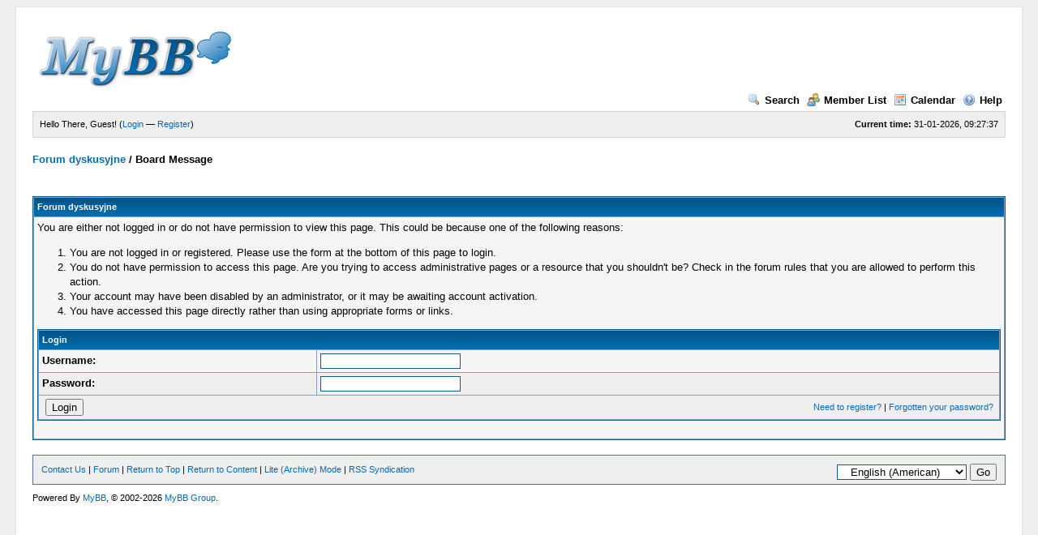

--- FILE ---
content_type: text/html; charset=UTF-8
request_url: https://www.pforum.giize.com/member.php?action=emailuser&uid=3868
body_size: 7972
content:
<!DOCTYPE html PUBLIC "-//W3C//DTD XHTML 1.0 Transitional//EN" "http://www.w3.org/TR/xhtml1/DTD/xhtml1-transitional.dtd"><!-- start: error -->
<html xml:lang="en" lang="en" xmlns="http://www.w3.org/1999/xhtml">
<head>
<title>Forum dyskusyjne</title>
<!-- start: headerinclude -->
<link rel="alternate" type="application/rss+xml" title="Latest Threads (RSS 2.0)" href="https://www.pforum.giize.com/syndication.php" />
<link rel="alternate" type="application/atom+xml" title="Latest Threads (Atom 1.0)" href="https://www.pforum.giize.com/syndication.php?type=atom1.0" />
<meta http-equiv="Content-Type" content="text/html; charset=UTF-8" />
<meta http-equiv="Content-Script-Type" content="text/javascript" />
<script type="text/javascript" src="https://www.pforum.giize.com/jscripts/prototype.js?ver=1603"></script>
<script type="text/javascript" src="https://www.pforum.giize.com/jscripts/general.js?ver=1603"></script>
<script type="text/javascript" src="https://www.pforum.giize.com/jscripts/popup_menu.js?ver=1600"></script>
<link type="text/css" rel="stylesheet" href="https://www.pforum.giize.com/cache/themes/theme1/global.css" />

<script type="text/javascript">
<!--
	var cookieDomain = "";
	var cookiePath = "/SPAM/MyBB-temp(zainst_tylko_do_pustej_bazy)/";
	var cookiePrefix = "";
	var deleteevent_confirm = "Are you sure you want to delete this event?";
	var removeattach_confirm = "Are you sure you want to remove the selected attachment from this post?";
	var loading_text = 'Loading. <br />Please Wait..';
	var saving_changes = 'Saving changes..';
	var use_xmlhttprequest = "1";
	var my_post_key = "2e02a049952c812b0141f587e8b8e9f1";
	var imagepath = "images";
// -->
</script>

<!-- end: headerinclude -->
</head>
<body>
<!-- start: header -->
	<div id="container">
		<a name="top" id="top"></a>
		<div id="header">
			<div class="logo"><a href="https://www.pforum.giize.com/index.php"><img src="https://www.pforum.giize.com/images/logo.gif" alt="Forum dyskusyjne" title="Forum dyskusyjne" /></a></div>
			<div class="menu">
				<ul>
					<li><a href="https://www.pforum.giize.com/search.php"><img src="images/toplinks/search.gif" alt="" title="" />Search</a></li>
					<li><a href="https://www.pforum.giize.com/memberlist.php"><img src="images/toplinks/memberlist.gif" alt="" title="" />Member List</a></li>
					<li><a href="https://www.pforum.giize.com/calendar.php"><img src="images/toplinks/calendar.gif" alt="" title="" />Calendar</a></li>
					<li><a href="https://www.pforum.giize.com/misc.php?action=help"><img src="images/toplinks/help.gif" alt="" title="" />Help</a></li>
				</ul>
			</div>
			<hr class="hidden" />
			<div id="panel">
				<!-- start: header_welcomeblock_guest -->
<script type="text/javascript">
<!--
	lang.username = "Username";
	lang.password = "Password";
	lang.login = "Login";
	lang.lost_password = " &mdash; <a href=\"https://www.pforum.giize.com/member.php?action=lostpw\">Lost Password?<\/a>";
	lang.register_url = " &mdash; <a href=\"https://www.pforum.giize.com/member.php?action=register\">Register<\/a>";
	lang.remember_me = "Remember me";
// -->
</script>
<span style="float: right;"><strong>Current time:</strong> 31-01-2026, 09:27:37</span>
		<span id="quick_login">Hello There, Guest! (<a href="https://www.pforum.giize.com/member.php?action=login" onclick="MyBB.quickLogin(); return false;">Login</a> &mdash; <a href="https://www.pforum.giize.com/member.php?action=register">Register</a>)</span>
<!-- end: header_welcomeblock_guest -->
			</div>
		</div>
		<hr class="hidden" />
		<br class="clear" />
		<div id="content">
			
			
			
			
			
			<!-- start: nav -->

<div class="navigation">
<!-- start: nav_bit -->
<a href="https://www.pforum.giize.com/index.php">Forum dyskusyjne</a>
<!-- end: nav_bit --><!-- start: nav_sep_active -->
 / 
<!-- end: nav_sep_active --><!-- start: nav_bit_active -->
<span class="active">Board Message</span>
<!-- end: nav_bit_active -->
</div>
<!-- end: nav -->
			<br />

<!-- end: header -->
<br />
<table border="0" cellspacing="1" cellpadding="4" class="tborder">
<tr>
<td class="thead"><span class="smalltext"><strong>Forum dyskusyjne</strong></span></td>
</tr>
<tr>
<td class="trow1"><!-- start: error_nopermission -->
You are either not logged in or do not have permission to view this page. This could be because one of the following reasons:
<ol>
<li>You are not logged in or registered. Please use the form at the bottom of this page to login.</li>
<li>You do not have permission to access this page. Are you trying to access administrative pages or a resource that you shouldn't be?  Check in the forum rules that you are allowed to perform this action.</li>
<li>Your account may have been disabled by an administrator, or it may be awaiting account activation.</li>
<li>You have accessed this page directly rather than using appropriate forms or links.</li>
</ol>
<form action="member.php" method="post">
<input type="hidden" name="action" value="do_login" />
<input type="hidden" name="url" value="/member.php?action=emailuser&amp;uid=3868" />
<table border="0" cellspacing="1" cellpadding="4" class="tborder">
<tr>
<td class="thead" colspan="2"><span class="smalltext"><strong>Login</strong></span></td>
</tr>
<tr>
<td class="trow1"><strong>Username:</strong></td>
<td class="trow1"><input type="text" class="textbox" name="username" tabindex="1" /></td>
</tr>
<tr>
<td class="trow2"><strong>Password:</strong></td>
<td class="trow2"><input type="password" class="textbox" name="password" tabindex="2" /></td>
</tr>
<tr>
<td class="trow2" colspan="2"><span class="smalltext" style="float:right; padding-top:3px;"><a href="member.php?action=register">Need to register?</a> | <a href="member.php?action=lostpw">Forgotten your password?</a>&nbsp;</span>&nbsp;<input type="submit" class="button" value="Login" tabindex="3" /></td>
</tr>
</table>
</form>
<br />
<!-- end: error_nopermission --></td>
</tr>
</table>
<!-- start: footer -->
			<br />
			<div class="bottommenu">
				<div class="float_right"><!-- start: footer_languageselect -->
<form method="get" action="/member.php" id="lang_select">
		<input type="hidden" name="action" value="emailuser" />
<input type="hidden" name="uid" value="3868" />

		<input type="hidden" name="my_post_key" value="2e02a049952c812b0141f587e8b8e9f1" />
		<select name="language" onchange="MyBB.changeLanguage();">
			<optgroup label="Quick Language Select">
				<option value="english" selected="selected">&nbsp;&nbsp;&nbsp;English (American)</option>

			</optgroup>
		</select>
		<!-- start: gobutton -->
<input type="submit" class="button" value="Go" />
<!-- end: gobutton -->
	</form>
<!-- end: footer_languageselect --></div>
				<div>
					<span class="smalltext"><a href="mailto:airpres@o2.pl">Contact Us</a> | <a href="/">Forum</a> | <a href="#top">Return to Top</a> | <a href="#content">Return to Content</a> | <a href="https://www.pforum.giize.com/archive/index.php">Lite (Archive) Mode</a> | <a href="https://www.pforum.giize.com/misc.php?action=syndication">RSS Syndication</a><br /></span>
				</div>
			</div>
			</div>
		<hr class="hidden" />
			<div id="copyright">
				<div id="debug"></div>
				<!-- MyBB is free software developed and maintained by a volunteer community.
					 It would be much appreciated by the MyBB Group if you left the full copyright and "powered by" notice intact,
					 to show your support for MyBB.  If you choose to remove or modify the copyright below,
					 you may be refused support on the MyBB Community Forums.

					 This is free software, support us and we'll support you. -->
Powered By <a href="http://mybb.com/" target="_blank">MyBB</a>, &copy; 2002-2026 <a href="http://mybb.com/" target="_blank">MyBB Group</a>.<br />
				<!-- End powered by -->
				<br />
<br class="clear" />
<!-- The following piece of code allows MyBB to run scheduled tasks. DO NOT REMOVE --><img src="https://www.pforum.giize.com/task.php" border="0" width="1" height="1" alt="" /><!-- End task image code -->

		</div>
		</div>
<!-- end: footer -->
</body>
</html>
<!-- end: error -->